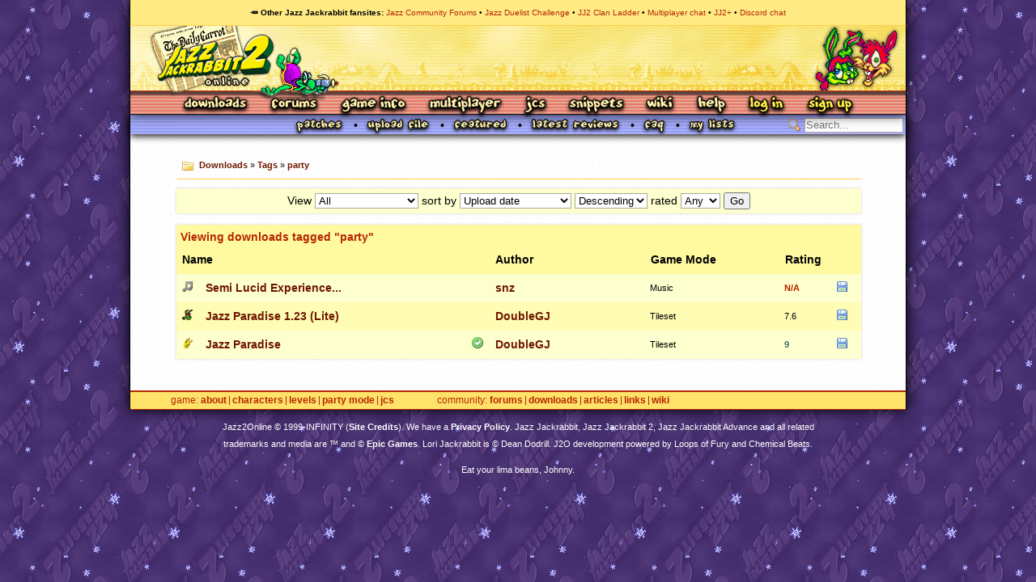

--- FILE ---
content_type: text/html; charset=utf-8
request_url: https://www.jazz2online.com/downloads/tag/party/
body_size: 3346
content:
<!DOCTYPE html>
<title>Download Jazz Jackrabbit levels, tilesets, utilities and other downloads - Jazz2Online</title>
<meta name="description" content="Jazz2Online is the main site for everything Jazz Jackrabbit-related, offering downloads, forums, news, a wiki and more!">
<meta name="keywords" content="jazz jackrabbit, spaz jackrabbit, lori jackrabbit, jazz jackrabbit 2, jazz jackrabbit 1, jazz jackrabbit 3, jazz jackrabbit 3d, jazz jackrabbit cd, devan shell, cliffyb, cliff bleszinski, dean dodrill, noogy, arjan brussee, epic megagames, epic games, shareware, the secret files, tsf, jj2, jj1, jj3, jjgba, jja, jj2+, levels, tilesets, downloads, rabbits, bunnies, turtles, green bunny">
<meta property='og:site_name' content='Jazz 2 Online'>

<link rel="canonical" href="http://www.jazz2online.com/downloads/tags/party/">
<link rel="shortcut icon" type="image/png" href="/media/jazzhead.png">
<link rel="icon" type="image/png" href="/media/jazzhead.png">
  <link rel="stylesheet" href="/media/css/j2o.css">
  <link rel="stylesheet" href="/media/css/j2o_showcase.css">
  <link rel="stylesheet" href="/scripts/fontawesome-pro-5.5.0-web/css/all.min.css">
  <link rel="stylesheet" href="/media/css/downloads.css">


<script type="text/javascript" src="/scripts/jquery-1.3.1.min.js"></script>
<script type="text/javascript" src="/scripts/jquery-ui-1.7.2.custom.min.js"></script>
<script type="text/javascript" src="/scripts/downloads.js"></script>


<body>
  <div id="header">
    <nav id="sitenetwork-bar">
      <h2>&#129365; Other Jazz Jackrabbit fansites</h2>
      <ul>
        <li><a href="https://www.jazz2online.com/jcf">Jazz Community Forums</a></li>
        <li><a href="https://jdc.jazz2online.com">Jazz Duelist Challenge</a></li>
        <li><a href="http://www.jazzjackrabbit.net">JJ2 Clan Ladder</a></li>
        <li><a href="https://discord.com/invite/AYnNNkWVEb">Multiplayer chat</a></li>
        <li><a href="https://jj2.plus">JJ2+</a></li>
        <li><a href="https://discord.gg/q9JYRps">Discord chat</a></li>
      </ul>
    </nav>
    <h1><a href="/" title="Jazz2Online &ndash; When Jazz dances the samba">Jazz Jackrabbit 2 Online</a></h1>
    <p class="hidden">
      <a href="#viewport">Skip to content</a>
    </p>
    <nav id="site-nav" class="with-login">
        <ul class="navlist">
          <li id="nav-dls"><a href="/downloads/">Downloads</a></li>
          <li id="nav-forum"><a href="/jcf/">Forums</a></li>
          <li id="nav-about" class="active"><a href="/70/about-jazz-jackrabbit/">Game Info</a></li>
          <li id="nav-mp"><a href="/9/party-mode-index/">Multiplayer</a></li>
          <li id="nav-jcs"><a href="/10/jazz-creation-station-index/">JCS</a></li>
          <li id="nav-snippets"><a href="/snippets/">Snippets</a></li>
          <li id="nav-wiki"><a href="/wiki/">Wiki</a></li>
          <li id="nav-help"><a href="/requestHelp">Help</a></li>
          <li id="nav-login"><a href="/user/login/">Log In</a></li>
          <li id="nav-signup"><a href="/user/register/">Sign Up</a></li>
        </ul>
    </nav>
  </div>
  <hr class="separator">
  <div id="page">
    <div id="viewport" class="frontpage">
      <div id="userbar">
      <ul id="subnav" class="hasSearch">
        <li><a href="/44/jazz-jackrabbit-patches/"><img src="/media/generate_small.php?s=Patches" alt="Patches"></a></li>
        <li><a href="/downloads/upload/"><img src="/media/generate_small.php?s=Upload File" alt="Upload File"></a></li>
        <li><a href="/downloads/featured/"><img src="/media/generate_small.php?s=Featured" alt="Featured"></a></li>
        <li><a href="/downloads/reviews/"><img src="/media/generate_small.php?s=Latest Reviews" alt="Latest Reviews"></a></li>
        <li><a href="/57/downloads-faq/"><img src="/media/generate_small.php?s=FAQ" alt="FAQ"></a></li>
        <li><a href="/downloads/lists/"><img src="/media/generate_small.php?s=My lists" alt="My lists"></a></li>
        <li class="sidebarsearch"><form action="/downloads/search.php" method="GET"><input type="text" name="search" value="" class="searchfield" placeholder="Search..."><input value="Search" type="submit" class="submit"></form></li>

      </ul>
      </div>
      <hr class="separator">
      <div id="pagecontent">
        <div class="contentbox breadcrumb">
          <p><a href="/downloads">Downloads</a> &#187; <a href="/downloads/tags/">Tags</a> &#187; <a href="/downloads/tags/party/">party</a></p>
        </div>
      
        <div id="downloadselect" class="contentbox headerless centered fullwidth">
          <form action="/downloads/index.php" method="GET">
            <div>
              <label for="filetype">View</label>
              <select name="filetype" id="filetype">
                <option value="">All</option>
                <option value="1">Battle</option>
                <option value="2">Capture the flag</option>
                <option value="3">Custom / Concept</option>
                <option value="4">Single player</option>
                <option value="5">Treasure hunt</option>
                <option value="6">Race</option>
                <option value="7">Tileset</option>
                <option value="8">Utility</option>
                <option value="9">JJ1 Level</option>
                <option value="10">Other</option>
                <option value="11">Music</option>
                <option value="14">Multiple</option>
                <option value="15">Tileset conversion</option>
                <option value="16">Test</option>
                <option value="17">Mutator</option>

              </select>
            </div>
            <div>
              <label for="filesort">sort by</label>
              <select name="filesort" id="filesort">
                <option value="uploadTime">Upload date</option>
                <option value="date">Date</option>
                <option value="rating">Rating</option>
                <option value="title">Name</option>
                <option value="mode">Game Mode</option>
                <option value="author">Author</option>
                <option value="lastreview">Last review</option>
                <option value="lastUpdate">Last update</option>
                <option value="reviews">Review count</option>
                <option value="downloads">Download count</option>
                <option value="hasScreenshots">Has no screenshots</option>
              </select>
            </div>
            <div>
              <select name="filesorttype" id="filesorttype">
                <option value="desc">Descending</option>
                <option value="asc">Ascending</option>
              </select>
            </div>
            <div>
              <label for="filerating"> rated</label>
              <select name="filerating" id="filerating">
                <option value="">Any</option>
                <option value="0">N/A</option>
                <option value="1">=&gt; 1</option>
                <option value="2">=&gt; 2</option>
                <option value="3">=&gt; 3</option>
                <option value="4">=&gt; 4</option>
                <option value="5">=&gt; 5</option>
                <option value="6">=&gt; 6</option>
                <option value="7">=&gt; 7</option>
                <option value="8">=&gt; 8</option>
                <option value="9">=&gt; 9</option>
              </select>
            </div>
            <div>
              <input type="hidden" value="party" name="tag">
              <input type="submit" value="Go" class="submit">
            </div>
          </form>        
        </div>
        <table class="downloadlist main">
          <caption>Viewing downloads tagged "party"</caption>
          <colgroup>
            <col style="width: 3%">
            <col style="width: 39%">
            <col style="width: 21%">
            <col style="width: 18%">
            <col style="width: 7%">
            <col style="width: 4%">
          </colgroup>
          <tr>
            <th colspan="2">Name</th>
            <th>Author</th>
            <th>Game Mode</th>
            <th  colspan="4">Rating</th>
          </tr>
          <tr class="">
            <td><img src="/media/icons/music_small.png" alt="Music:" title="Music"></td>
            <td title="Semi Lucid Experience Chrysilis Spilled Out  (Adventure of SSB SAMUS in$$ide the c0c41n3 c4stl3) XxX"><a href="/downloads/7609/semi-lucid-experience-chrysilis-spilled-out-adventure-of-ssb-samus-insside-the-c0c41n3-c4stl3-xxx/">Semi Lucid Experience...</a></td>
            <td><a href="/user/5826/snz/">snz</a></td>
            <td class="stat">Music</td>
            <td class="rating na" title="Reviews: 4">N/A</td>
            <td><a href="/downloads/7609/semi-lucid-experience-chrysilis-spilled-out-adventure-of-ssb-samus-insside-the-c0c41n3-c4stl3-xxx/luigi-electrico-castel-boemboemitx.zip"><img src="/media/icons/disk_small.png" alt="Download file"></a></td>
          </tr>
          <tr class="zebra ">
            <td><img src="/media/icons/jazzvanilla.png" alt="JJ2 1.23 vanilla:" title="JJ2 vanilla"></td>
            <td><a href="/downloads/3818/jazz-paradise-123-lite/">Jazz Paradise 1.23 (Lite)</a></td>
            <td><a href="/user/1038/doublegj/">DoubleGJ</a></td>
            <td class="stat">Tileset</td>
            <td class="rating" title="Reviews: 6">7.6</td>
            <td><a href="/downloads/3818/jazz-paradise-123-lite/JazzParadiseLite.zip"><img src="/media/icons/disk_small.png" alt="Download file"></a></td>
          </tr>
          <tr class="recommended ">
            <td><img src="/media/icons/lorivanilla.png" alt="TSF Only:" title="TSF only"></td>
            <td><a href="/downloads/3099/jazz-paradise/">Jazz Paradise</a><img src="/media/icons/accept.png" alt="Featured Download" title="Recommended!" style="display:inline-block;float:right;"></td>
            <td><a href="/user/1038/doublegj/">DoubleGJ</a></td>
            <td class="stat">Tileset</td>
            <td class="rating" title="Reviews: 11">9</td>
            <td><a href="/downloads/3099/jazz-paradise/JParadise.zip"><img src="/media/icons/disk_small.png" alt="Download file"></a></td>
          </tr>

        </table>
<!--
        <div id="downloadlegend" class="fullwidth contentbox dark headerless quick">
          <h2>Legend:</h2>
          <p><img src="/media/icons/award_star_gold_3.png" alt="Medal image"> = Featured, <img src="/media/downloads/savepost.gif" alt="Save signpost image"> = Recommendation, <img src="/media/downloads/lorihead.gif" alt="Lori's head"> = TSF Only, <img src="/media/plusrequired.png" alt="Plus image"> = Requires <a href="/jj2plus/">JJ2+</a></p>
        </div>
-->

      </div>
    </div>
    <hr class="separator">
    <div id="footer">
      <dl>
              <dt>Game</dt>
        <dd>
          <ul>
            <li class="active"><a href="/70/about-jazz-jackrabbit/">About</a></li>
            <li><a href="/5/jazz-jackrabbit-characters/">Characters</a></li>
            <li><a href="/8/levels/">Levels</a></li>
            <li><a href="/9/party-mode-index/">Party Mode</a></li>
            <li class="last"><a href="/10/jazz-creation-station-index/">JCS</a></li>
          </ul>
        </dd>
        <dt>Community</dt>
        <dd>
          <ul>
            <li><a href="/jcf/">Forums</a></li>
            <li><a href="/downloads/">Downloads</a></li>
            <li><a href="/articles/">Articles</a></li>
            <li><a href="/links/">Links</a></li>
            <li class="last"><a href="/wiki/">Wiki</a></li>
          </ul>
        </dd>
              </dl>
    </div>
  </div>
  <hr class="separator">
  <div id="copyright">
      <p>Jazz2Online &copy; 1999-<span class="tooltippable" title="2026">INFINITY</span> (<a href="/11/jazz2online-credits/">Site Credits</a>). We have a <a href="/120/privacy-policy/">Privacy Policy</a>. Jazz Jackrabbit, Jazz Jackrabbit 2, Jazz Jackrabbit Advance and all related trademarks and media are &trade; and &copy; <a href="http://www.epicgames.com">Epic Games</a>. Lori Jackrabbit is &copy; Dean Dodrill. J2O development powered by Loops of Fury and Chemical Beats.</p>
    <p>Eat your lima beans, Johnny.</p>
  </div>
  <script type="text/javascript" src="/scripts/tooltips.js"></script>
</body>

<!-- our longing is our pledge, and blessed are the homesick, for they shall come home. -->


--- FILE ---
content_type: text/css;charset=UTF-8
request_url: https://www.jazz2online.com/media/css/downloads.css
body_size: 3501
content:
#downloadheader {
  padding: 0.4em;
  background: #FFF9A0;
  height: 3em;
  margin-bottom: 0.5em;
  position: relative;
}

#downloadheader dt {
  font-weight: bold;
}

#downloadheader dl {
  position: absolute;
  bottom: 0.4em;
}

#downloadheader dl.rating {
  position: absolute;
  top: 0.4em;
  right: 0.4em;
  background: #FEFFCF;
  width: 5.5em;
  text-align: center;
  position: absolute;
}

#downloadheader .rating dt {
  font-size: 0.8em;
  height: 1.5em;
}

#downloadheader .stats {
  position: absolute;
  left: 0.4em;
  bottom: 0.2em;
}

#downloadheader .stats * {
  display: inline-block;
  font-size: 0.8em;
}


#downloadheader .rating dd {
  font-size: 1.5em;
  font-weight: bold;
  text-align: center;
  width: 100%;
}

#downloadheader dd {
  margin-right: 1em;
}

dd.rating {
  font-size: 1.5em;
  font-weight: bold;
}

dt.rating {
  font-size: 0.8em;
  height: 2em;
}

#downloadquickreviews span.header, #downloadreviewssort span.header {
  float: left;
  display: block;
}

h2 {
  height: 16px;
}

#downloadheader h2 {
  font-size: 1.5em;
}

.quick h2 {
  height: 9px;
  margin-top: 2px;
  color: #CF2600;
}

h2 .rating.average {
  display: block;
  float: right;
  padding: 2px 0 2px 4px;
  margin-top: -4px;
  font-weight: normal;
}

h2 b {
  background: #FEFFCF;
  padding: 3px;
}

.header i, h3 i, .downloadlinks li a {
  font-size: 0.8em;
  font-style: normal;
}

#downloadnav {
  font-size: 0.8em;
  width: 100%;
  height: 15px;
  position: relative;
  top: -4px;
}

#downloadnav li {
  display: block;
  width: 50%;
}

#downloadnav li.prev {
  float: left;
}

#downloadnav li.next {
  position: absolute;
  right: 0;
  text-align: right;
}

#downloaddetailsheader {
}

#downloaddetails {
  background: #FEFFCF;
  margin-bottom: 1.5em;
  margin-top: 0.5em;
  position: relative;
}

#downloaddetails dl {
  width: 100%;
}

.has3screenshots dl {
  min-height: 225px;
}

.has2screenshots dl {
  min-height: 205px;
}

#downloaddetails h3 {
  padding: 0.4em;
  background: #FFF9A0;
}

#downloaddetails dt {
  font-weight: bold;
  display: inline-block;
  width: 8em;
  padding: 0.4em 0.5em 0.5em 0.8em;
  text-align: right;
  vertical-align: top;
}

#downloaddetails dt.screenshots {
  display: none;
}

#downloaddetails dd {
  display: inline-block;
  padding: 0.4em;
  margin-left: 0em;
  margin-right: 4em;
  width: 40em;
  vertical-align: top;
}

#downloaddetails img {
  position: relative;
  border: 0;
  top: -2px;
  margin-right: 3px;
  vertical-align: middle;
}

#downloadcontents {
  width: 100%;
  padding: 4px;
}
#downloadcontents td {
  padding: 2px;
  margin: 0;
  vertical-align: top;
}

#downloadcontents {
  border-spacing: 0;
}

#downloadcontents .notice {
  text-align: center;
  font-size: 0.8em;
}

#downloadcontents a {
  font-weight: normal;
}

#downloadcontents a:hover {
  font-weight: bold;
}

#downloaddescription, #admintools {
  padding: 5px;
}

#downloaddescription p {
  margin: 1em 0;
  padding: 0.5em 1em;
}

#downloaddescription ul {
  list-style: disc outside;
  margin-left: 2em;
  margin-bottom: 0.5em;
}

#admintools li {
  display: block;
  float: left;
  width: 33%;
}

#admintools a {
  display: block;
  padding: 3px;
  text-align: center;
}

#admintools a:hover {
  background: #FFF9A0;
}

#downloadedit {
  display: block;
  width: 17.5em;
  padding: 5px;
  text-align: right;
  background: #FFF9A0 url('/media/icons/page_edit_small.png') no-repeat 35px 9px;
  position: absolute;
  top: 0;
  right: 0;
}

#downloadedit.editonly {
  background-position: 73px 6px;
}

#downloadquickreviews, #downloadquickreviews h3 {
}

#downloadquickreviews h3 {
  margin-top: 1px;
  font-weight: normal;
}

#downloadquickreviews h3 .rating {
  font-weight: bold;
}

#downloadquickreviews .reviews {
  padding: 5px;
}

.downloadbutton{
  background: #FFEA84;
  padding: 0.5em 0.5em 0.4em 0.5em;
  display: inline-block;
  font-size: 1.5em;
  margin-left: 0.5em;
  margin-bottom: 0.5em;
}

.downloadbutton i {
  position: relative;
  top: 0.1em;
}

.downloadbutton:hover {
  background: #FFCD47;
}

.downloadbutton .filesize {
  font-size: 0.5em;
}

.folded div div div, .folded div div  p {
  display: none;
}

.review.quick {
  width: 100%;
  position: relative;
  margin-top: 10px;
}

.review.quick .j2c-review, .review.quick .j2c-stars {
  text-align: center;
}

.review.quick .j2c-review {
  font-size: 90%;
  font-style: italic;
  padding-bottom: 0;
}

.review.quick .j2c-stars {
  padding-top: 0;
}

.folded .review.quick {
  width: 255px;
  float: left;
  margin-right: 5px;
  margin-top: 0;
}

.review.quick div {
  background: #FFF9A0;
  margin-top: 2px;
}

.review.quick .actions {
  position: absolute;
  top: 0;
  right: 0;
  background: transparent;
  font-size: 0.8em;
}

.review.quick .actions li {
  display: block;
  float: left;
  background: #FFF9A0;
  margin-left: 5px;
  text-align: center;
  padding: 1px 4px;
}

.review.quick .actions ul {
  padding: 0;
}

.review.quick.first {
  margin-top: 0;
}

.review.quick h3 {
  background: transparent;
  padding: 0;
}

.review.quick h3 img {
  margin: -5px 3px 0 0;
  position: relative;
  top: 4px;
}

.pluswarning {
  font-size: 0.8em;
}

.review {
  width: 90%;
  position: relative;
  left: 1px;
}

.review h2, .review dl {
  background: #FFF9A0;
}

.review .author {
  height: 17px;
}

.review h2 img {
  margin-right: 5px;
  display: block;
  float: left;
  position: relative;
  top: -2px;
}

.review dd, .review dt {
  display: inline;
}

.review dl {
  padding-left: 0.5em;
  padding-bottom: 1px;
  margin-bottom: 5px;
}

.review dt.date, .review dd.date {
  position: relative;
  top: -3px;
}

.review dt.date {
  display: none;
}

.review dt, .review dd {
  font-size: 0.8em;
}
.review dt.rank {
  position: absolute;
  top: 26px;
  right: 62px;
}

.review dd.helpful-avg {
  position: absolute;
  top: 5px;
  right: 62px;
}

.review dt.rating, .review dd.rating {
  position: absolute;
  top: 0.35em;
  right: 0.35em;
  bottom: 0.35em;
  left: auto;
  z-index: 3;
  display: block;
  background: #FEFFCF;
}

.featured dd.rating {
  background: #FFF9A0;
}

.review dt.rating {
  display: none;
}

tr.featured * {
  font-weight: bold;
  font-weight: 900;
}

.contentbox.featured dl .rating {
  background: #FFF9A0;
}
.review dd.rating {
  font-size: 1.5em;
  height: 1.75em;
  z-index: 2;
  padding: 0.4em 0.25em;
  text-align: center;
  box-sizing: border-box;
  width: 2.2em;
}

b.na.rating {
  color: #B62700;
}
dd.na.rating {
  color: #B62700;
}
.reviews dd.na.rating {
  padding-top: 4px;
  height: 18px;
}

.review.folded div, .review.folded .hibox {
  display: none;
}

.review.folded dl {
  margin: 0;
}

.hibox {
  font-size: 0.75em !important;
  display: block;
  clear: both;
  text-align: center;
  width: 95%;
  margin: 5px auto 0 auto;
  border-top: 1px solid #FFCD47;
}

.contentbox {
  width: 90%;
  position: relative;
  left: 1px;
}

.editnote {
  font-size: 0.75em;
  text-align: right;
  padding-top: 0;
}

.contentbox.featured {
  background: #FFF9A0;
  border-width: 2px;
}

.contentbox.featured h2, .contentbox.featured dl, .contentbox.featured .userinfo {
  background: #FFEA84;
}

.contentbox.featured h2 em {
  color: #B62700;
  font-weight: bold;
  font-style: normal;
  text-transform: uppercase;
}

.formheader {
  font-weight: bold !important;
  margin-bottom: 10px;
}

.commentform label {
  width: 125px;
  display: block;
  float: left;
  margin-bottom: 5px;
  text-align: right;
  padding-right: 1em;
  padding-top: 2px;
  clear: left;
}

#commentform fieldset {
  clear: both;
}

.commentform div div label {
  width: auto;
  display: inline;
  margin: 0;
  text-align: left;
  padding: 0;
  height: 20px;
}

.commentform textarea {
  width: 65%;
  height: 223px;
  margin-bottom: 10px;
  display: block;
}
.commentform input, span.fakeinput, #rvw-rec {
  width: 300px;
  display: block;
  margin-bottom: 10px;
}

.commentform .submit {
  clear: both;
  margin: 0 auto 10px auto;
}

label.fakeinput {
  padding-top: 0;
}

#rvw-rating {
  width: 25px;
}

select#rvw-rating {
  width: 3.75em;
  margin-bottom: 12px;
  display: block;
}


#rvw-body {
  clear: right;
}

#rvw-quick {
  width: auto;
  float: left;
  position: relative;
  left: 2px;
}

#rvw-rec {
  float: left;
  clear: right;
}

#rvw-rec2, #rvw-rec1, #rvw-rec0 {
  width: auto;
  display: inline;
  position: relative;
  top: 1.5px;
}

#charcount {
  background: #FFF;
  color: #AAA;
  border: 1px solid #A7A6AA;
  border-left-width: 0;
  width: 2.5em;
  display: block;
  float: left;
  position: relative;
  top: 1px;
  left: -1px;
  text-align: right;
  padding: 2px;
  clear: right;
  cursor: default;
}

.aside {
  float: left;
  margin: 2px 0 0 6px;
}

.overflow {
  color: #B62700 !important;
  text-decoration: blink;
}

#quickreviewstoggle {
  outline: 0;
}

dt.screenshots {
  display: none;
}

.screenshots ul {
  position: absolute;
  top: 3em;
  right: 0.5em;
}

.screenshots li {
  text-align: center;
  font-size: 0.8em;
  width: 103px;
}

.screenshots img {
  border: 2px solid #000 !important;
  margin-top: 3px;
}

.screenshots img:hover {
  border: 2px solid #B62700 !important;
}

.pluswarning {
  position: relative;
  top: -1px;
}
.highslide-caption {
  padding: 5px;
  background: #FFCD47;
  text-align: right;
}

.highslide-wrapper, .highslide-outline {
  background: #FEFFCF;
}

.highslide-image, .highslide-body {
  border: 2px solid #FFCD47;
  -webkit-border-radius: 2px;
  -moz-border-radius: 2px;
  border-radius: 2px;
  background: #FEFFCF;
  cursor: url('/media/hs/zoomout.cur'), pointer;
}
.highslide-body {
  position: absolute;
  top: 0;
  left: 0;
  right: 0;
  bottom: 0;
  overflow: auto;
}
 .highslide-body img {
  display: inline;
  margin-bottom: -5px;
}
.highslide-body pre {
  padding: 0;
  margin: 0;
  border: 0;
  width: 98%;
  overflow: auto;
  margin: 1%;
}

.glossy-dark {
  background: #111;
}
.highslide-loading {
  display: block;
  color: #B62700;
  font-size: 0.8em;
  text-decoration: none;
  padding: 3px;
  border: 1px solid #FFCD47;
  background-color: #FEFFCF;
}

.highslide-move, .highslide-move * {
	cursor: move;
}
.addscreens {
  position: absolute;
  top: 95px;
  right: 10px;
  width: 100px;
  font-size: 0.8em;
  text-align: center;
}

.adminnote {
  border: 1px solid #B62700;
  width: 100%;
  position: relative;
  left: -1px;
}

.contentbox.quick.adminnote h2 {
  margin: 3px 0 0 0;
}

.formheader {
  margin-bottom: 0;
}

.dark {
  margin-bottom: 10px;
}

.actions {
  font-size: 0.75em;
  font-weight: normal;
}
.actions a {
  font-weight: bold;
}
.actions ul {
  list-style: none;
  text-align: center;
}
#downloadreviews .actions li {
  display: inline;
  border-right: 1px solid #FFCD47;
  padding-right: 3px;
}
#downloadreviews .actions .last {
  border: 0;
  padding: 0;
}
.filetitle {
  font-style: italic;
}

.tilesetpreview {
  display: block;
  margin: 0 auto;
}
.actions ul {
  padding-top: 0;
}

/*table {
  border: 1px solid #FFCD47;
  background: #FEFFCF;
  border-top: 0;
  border-spacing: 0;
  margin-bottom: 25px;
  empty-cells: show;
  clear: both;
  margin-left: 1px;
  width: 590px;
  font-size: 12px;
}*/

.previewLink {
  cursor: url('/media/hs/zoomin.cur'), pointer;
}

.explore img {
  padding: 0 10px 0 0;
  border: 0;
  float: left;
}

.explore blockquote {
  border: 0;
  text-align: left;
  background: transparent;
  padding: 0;
  margin: 0;
  width: 100%;
}

.explore .c {
  padding: 5px;
  clear: both;
  min-height: 72px;
  position: relative;
}

.explore p a {
  position: absolute;
  bottom: 5px;
  right: 5px;
}

#downloadselect {
  padding: 5px 0;
}

#downloadselect div {
  display: inline;
}

#downloadlegend img {
  display: inline;
  height: 15px;
  position: relative;
  top: 2px;
}

.downloadlinks li {
  display: inline;
}

.downloadlinks {
  text-align: center;
  margin-bottom: 1em;
}

.explore blockquote p {
  padding: 0;
  text-align: left;
}

a.searchfile {
  padding-left: 26px;
  background: url('/media/icons/magnifier.png') no-repeat 5px;
}

.featuredlist img {
  float: left;
  margin: 5px;
  display: block;
  vertical-align: bottom;
}

.featuredlist h3 {
  background: transparent;
  clear: none;
  font-size: 1.5em;
}

.featuredlist p {
  height: 45px;
}

#listlist h3 {
  background: #FFEA84;
  text-align: center;
  padding: 5px;
  position: relative;
  cursor: move;
  margin: 0;
}

#listlist h3 a {
  position: absolute;
  top: 0;
  right: 0;
}

#listlist {
  border-bottom: 1px solid #FFD472;
  position: absolute;
  background: #FFF9B0;
  border: 1px solid #FFCD47;
  left: 50%;
  margin-left: 301px;
  -moz-box-shadow: 0 0 15px #000;
  -webkit-box-shadow: 0 0 15px #000;
  box-shadow: 0 0 15px #000;
  z-index: 250;
}

table, table * {
  z-index: 2;
}

#listlist ul {
  padding: 5px;
  list-style: none;
  margin: 0;
}

#listlist li {
  border: 0;
  padding-top: 4px;
  padding-left: 19px;
  background: url('/media/icons/folder.png') no-repeat 1px 2px;
  margin-bottom: 3px;
  width: 128px;
}

#listlist .activated a {
  background: #B62700;
  color: #FFF;
}

#listlist .activated {
  background-image: url('/media/icons/folder_page_white.png');
  background-position: 2px 0;
}

#listlist .add {
  background-image: url('/media/icons/folder_add.png');
  border-top: 1px solid #FFD472;
  margin-top: -1px;
}

#listlist .add.activated {
  background-image: url('/media/icons/folder_add.png');
  background-position: 1px 2px;
}

#listlist .option {
  background-image: url('/media/icons/folder_edit.png');
  margin-bottom: 0;
}

#listlist .add input {
  margin-left: 0;
  width: 122px;
}

.listadd {
  border: 0;
}
.ui-effects-transfer { 
 background: #E97F00; 
 opacity: 0.5;
}

table.mylist {
  border-top: 1px solid #FFCD47;
}

.list.crumbheader {
  background: url('/media/icons/folder_star.png') no-repeat top left;
  padding-left: 20px;
  position: relative;
  border-bottom: 1px solid #FFF;
}

.list.crumbheader .del {
  background: url('/media/icons/cross.png') no-repeat right 5px;
  position: absolute;
  right: 0;
  text-indent: -500px;
  width: 16px;
  overflow: hidden;
  opacity: 0.5;
}

.list.crumbheader:hover * {
  opacity: 1;
}

table.mylist, .contentbox.emptylist {
  margin-top: 6px;
}

#tooltip {
  width: 130px;
  text-align: center;
}

#containsheader {
  padding-top: 1em;
  border-top: 1px solid #FFCD47;
}

.previewpane {
  overflow: auto;
}

.previewpane ol {
  position: relative;
  left: 10px;
  list-style-type: decimal;
  width: 90%;
}

.previewpane:hover {
}

.oldnotice {
  height: 1%;
  overflow: auto;
}

.oldnotice img {
  float: left;
  margin-right: 10px;
}

#downloaddescription .oldnotice p {
  margin-top: 8px;
}

#featuredbadge {
  position: absolute;
  top: 5px;
  right: -5px;
  display: block;
}

.helpfulRatingsList {
  width: 260px;
  float: left;
  margin-top: 0.5em;
}

.helpfulRatingsList li {
  background: #FFF9A0;
  padding: 5px;
  margin-bottom: 5px;
  position: relative;
}

.helpfulRatingsList .delete {
  display: block;
  position: absolute;
  width: 16px;
  height: 16px;
  background: url('/media/icons/cross.png');
  text-indent: -25px;
  overflow: hidden;
  top: 5px;
  right: 5px;
}

.helpfulRatingsList li:hover {
  background: #FFEA84;
}

.helpfulRatingsList .delete a { 
  display: block;
}

.bad.helpfulRatingsList {
  margin: 0.5em 30px 0 5px;
  padding-left: 5px;
  border-left: 1px solid #FFCD47;
}

.helpfulRatingsList h3 {
  margin-bottom: 0.5em;
  padding-left: 16px; 
}

.basic.upload.form input.small {
  width: 300px;
}

.basic.upload.form select {
  width: 306px;
}

.form #description {
  margin-bottom: 1ex;
}

.form #version {
  width: 106px;
}

.form textarea {
  margin-left: 5px;
}

.good h3 {
  background: url('/media/downloads/up.gif') no-repeat center left;
}

.bad h3 {
  background: url('/media/downloads/down.gif') no-repeat center left;
}

#downloadrules {
  margin: 1em 2em 1em 3em;
  list-style-position: outside;
}
.musicplayer {
  display: block;
  float: right;
  padding: 0.25em;
  font-weight: bold;
  background: #FFCD47;
  margin-bottom: 1em;
}

.musicplayer img {
  cursor: pointer;
  display: inline-block;
  vertical-align: bottom;
}